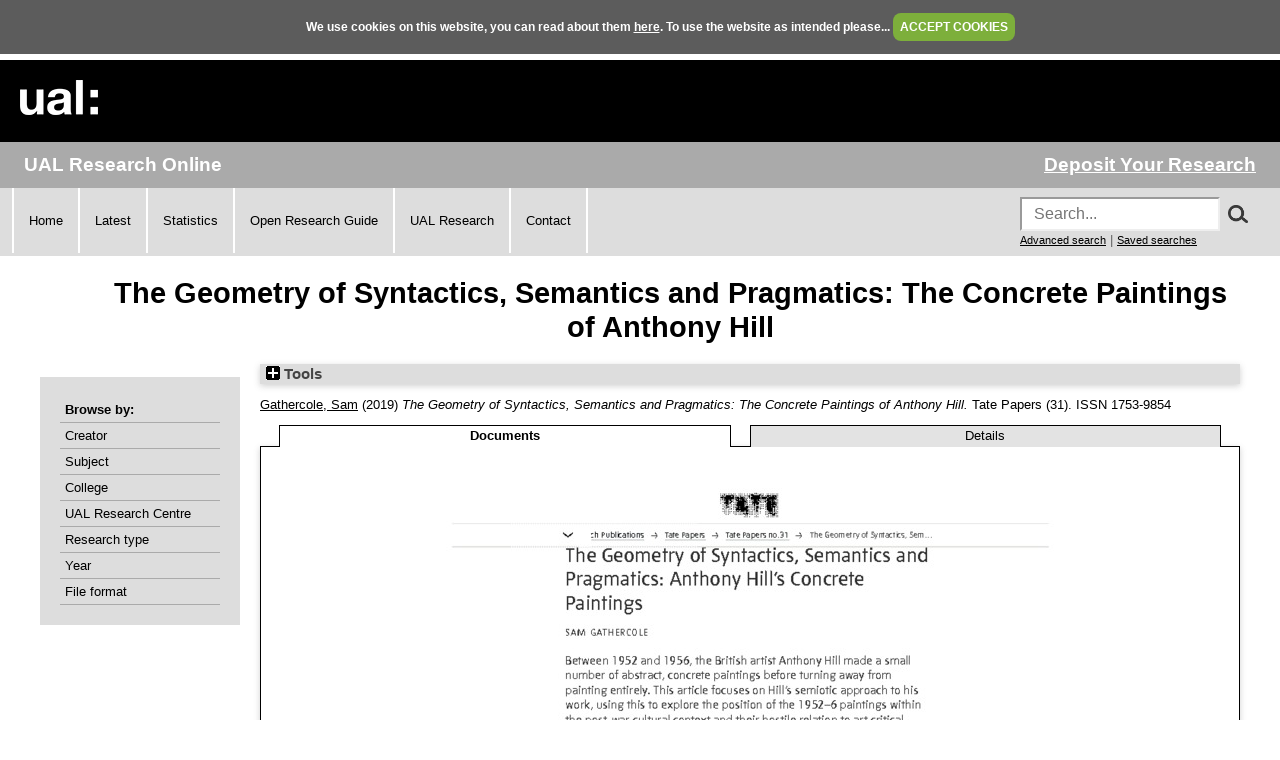

--- FILE ---
content_type: text/html; charset=utf-8
request_url: https://ualresearchonline.arts.ac.uk/id/eprint/14484/
body_size: 29623
content:
<!DOCTYPE html>
<html xmlns="http://www.w3.org/1999/xhtml">
  <head>
    <title> The Geometry of Syntactics, Semantics and Pragmatics: The Concrete Paintings of Anthony Hill  - UAL Research Online</title>
	
    <!--<script src="{$config{rel_path}}/javascript/auto.js" type="text/javascript">--><!-- nope --><!--</script>-->
    <!--<script src="{$config{rel_path}}/javascript/cookie.js" type="text/javascript">--><!-- nope --><!--</script>-->

<!--    <style type="text/css" media="screen">@import url(<epc:print expr="$config{rel_path}"/>/style/auto.css);</style>
    <style type="text/css" media="print">@import url(<epc:print expr="$config{rel_path}"/>/style/auto/print.css);</style>
  <style type="text/css" media="screen">@import url(<epc:print expr="$config{rel_path}"/>/style/auto/cookie.css);</style> -->

    <link rel="icon" href="/favicon.ico" type="image/x-icon" />
    <link rel="shortcut icon" href="/favicon.ico" type="image/x-icon" />
<!--    <link rel="Top" href="{$config{frontpage}}"/> -->
<!--    <link rel="Search" href="{$config{rel_cgipath}}/search"/> -->
<meta name="google-site-verification" content="37z8Iy6E0ce8YKD6MeSEVOfwVtHW6yF5SG9oJl5fnxg" />
<meta name="google-site-verification" content="o46yYFzO-RIOYDJ7nXTiTy69RHlzt5OWx0wXjpGRhQ8" />
<meta name="description" content="UAL Research Online is the online showcase of the research produced at University of the Arts London. We hold, manage, share and preserve the research material produced by the University's researchers, and ensure that it reaches the widest possible audience." />

    <meta content="14484" name="eprints.eprintid" />
<meta name="eprints.rev_number" content="14" />
<meta content="archive" name="eprints.eprint_status" />
<meta content="1319" name="eprints.userid" />
<meta content="static/00/01/44/84" name="eprints.dir" />
<meta content="2019-07-02 13:49:01" name="eprints.datestamp" />
<meta name="eprints.lastmod" content="2019-07-02 13:49:01" />
<meta name="eprints.status_changed" content="2019-07-02 13:49:01" />
<meta content="article" name="eprints.type" />
<meta name="eprints.metadata_visibility" content="show" />
<meta name="eprints.creators_name" content="HASH(0x55c8798629e0)" />
<meta name="eprints.creators_id" content="s.gathercole@lcc.arts.ac.uk" />
<meta content="The Geometry of Syntactics, Semantics and Pragmatics: The Concrete Paintings of Anthony Hill" name="eprints.title" />
<meta content="pub" name="eprints.ispublished" />
<meta name="eprints.subjects" content="W100" />
<meta name="eprints.divisions" content="ual_cc_04" />
<meta name="eprints.keywords" content="Post-war British art" />
<meta content="Between 1952 and 1956, the British artist Anthony Hill made a small number of abstract, concrete paintings before turning away from painting entirely. This article focuses on Hill’s semiotic approach to his work, using this to explore the position of the 1952–6 paintings within the post-war cultural context and their hostile relation to art critical discourses at the time." name="eprints.abstract" />
<meta name="eprints.date" content="2019-06-27" />
<meta content="published_online" name="eprints.date_type" />
<meta content="Tate" name="eprints.publisher" />
<meta name="eprints.id_number" content="https://www.tate.org.uk/research/publications/tate-papers/31/anthony-hill-concrete-paintings" />
<meta content="https://www.tate.org.uk/research/publications/tate-papers/31" name="eprints.official_url" />
<meta name="eprints.bestoutputs" content="TRUE" />
<meta name="eprints.browse_creators" content="Gathercole:Sam::" />
<meta name="eprints.document_formats" content="Text" />
<meta content="public" name="eprints.full_text_status" />
<meta name="eprints.publication" content="Tate Papers" />
<meta name="eprints.number" content="31" />
<meta name="eprints.refereed" content="TRUE" />
<meta name="eprints.issn" content="1753-9854" />
<meta content="2019-06-27" name="eprints.dates_date" />
<meta content="2018-12-03" name="eprints.dates_date" />
<meta content="published_online" name="eprints.dates_date_type" />
<meta name="eprints.dates_date_type" content="accepted" />
<meta name="eprints.hoa_compliant" content="500" />
<meta name="eprints.hoa_date_acc" content="2018-12-03" />
<meta content="2019-06-27" name="eprints.hoa_date_pub" />
<meta content="2019-07-01" name="eprints.hoa_date_fcd" />
<meta content="2019-07-02" name="eprints.hoa_date_foa" />
<meta content="VoR" name="eprints.hoa_version_fcd" />
<meta name="eprints.hoa_exclude" content="FALSE" />
<meta name="eprints.citation" content="  Gathercole, Sam &lt;https://ualresearchonline.arts.ac.uk/view/creators/Gathercole=3ASam=3A=3A.html&gt;  (2019) The Geometry of Syntactics, Semantics and Pragmatics: The Concrete Paintings of Anthony Hill.  Tate Papers (31).   ISSN 1753-9854      " />
<meta content="https://ualresearchonline.arts.ac.uk/id/eprint/14484/1/The%20Geometry%20of%20Syntactics%2C%20Semantics%20and%20Pragmatics_%20Anthony%20Hill%E2%80%99s%20Concrete%20Paintings%20%E2%80%93%20Tate%20Papers%20_%20Tate.pdf" name="eprints.document_url" />
<link href="http://purl.org/DC/elements/1.0/" rel="schema.DC" />
<meta name="DC.relation" content="https://ualresearchonline.arts.ac.uk/id/eprint/14484/" />
<meta content="The Geometry of Syntactics, Semantics and Pragmatics: The Concrete Paintings of Anthony Hill" name="DC.title" />
<meta content="Gathercole, Sam" name="DC.creator" />
<meta content="Fine Art" name="DC.subject" />
<meta name="DC.description" content="Between 1952 and 1956, the British artist Anthony Hill made a small number of abstract, concrete paintings before turning away from painting entirely. This article focuses on Hill’s semiotic approach to his work, using this to explore the position of the 1952–6 paintings within the post-war cultural context and their hostile relation to art critical discourses at the time." />
<meta name="DC.publisher" content="Tate" />
<meta name="DC.date" content="2019-06-27" />
<meta name="DC.type" content="Article" />
<meta content="PeerReviewed" name="DC.type" />
<meta content="text" name="DC.format" />
<meta name="DC.language" content="en" />
<meta content="cc_by_nc_nd" name="DC.rights" />
<meta name="DC.identifier" content="https://ualresearchonline.arts.ac.uk/id/eprint/14484/1/The%20Geometry%20of%20Syntactics%2C%20Semantics%20and%20Pragmatics_%20Anthony%20Hill%E2%80%99s%20Concrete%20Paintings%20%E2%80%93%20Tate%20Papers%20_%20Tate.pdf" />
<meta name="DC.identifier" content="  Gathercole, Sam &lt;https://ualresearchonline.arts.ac.uk/view/creators/Gathercole=3ASam=3A=3A.html&gt;  (2019) The Geometry of Syntactics, Semantics and Pragmatics: The Concrete Paintings of Anthony Hill.  Tate Papers (31).   ISSN 1753-9854      " />
<meta content="https://www.tate.org.uk/research/publications/tate-papers/31" name="DC.relation" />
<meta name="DC.relation" content="https://www.tate.org.uk/research/publications/tate-papers/31/anthony-hill-concrete-paintings" />
<meta name="DC.identifier" content="https://www.tate.org.uk/research/publications/tate-papers/31/anthony-hill-concrete-paintings" />
<link href="https://ualresearchonline.arts.ac.uk/id/eprint/14484/" rel="canonical" />
<link type="application/rdf+xml" rel="alternate" title="RDF+XML" href="https://ualresearchonline.arts.ac.uk/cgi/export/eprint/14484/RDFXML/ualro-eprint-14484.rdf" />
<link rel="alternate" title="EP3 XML" type="application/vnd.eprints.data+xml; charset=utf-8" href="https://ualresearchonline.arts.ac.uk/cgi/export/eprint/14484/XML/ualro-eprint-14484.xml" />
<link title="METS" rel="alternate" type="text/xml; charset=utf-8" href="https://ualresearchonline.arts.ac.uk/cgi/export/eprint/14484/METS/ualro-eprint-14484.xml" />
<link rel="alternate" title="OpenURL ContextObject" type="text/xml; charset=utf-8" href="https://ualresearchonline.arts.ac.uk/cgi/export/eprint/14484/ContextObject/ualro-eprint-14484.xml" />
<link type="text/xml; charset=utf-8" rel="alternate" title="MODS" href="https://ualresearchonline.arts.ac.uk/cgi/export/eprint/14484/MODS/ualro-eprint-14484.xml" />
<link href="https://ualresearchonline.arts.ac.uk/cgi/export/eprint/14484/CSV/ualro-eprint-14484.csv" rel="alternate" title="Multiline CSV" type="text/csv; charset=utf-8" />
<link rel="alternate" title="ASCII Citation" type="text/plain; charset=utf-8" href="https://ualresearchonline.arts.ac.uk/cgi/export/eprint/14484/Text/ualro-eprint-14484.txt" />
<link rel="alternate" title="RDF+N3" type="text/n3" href="https://ualresearchonline.arts.ac.uk/cgi/export/eprint/14484/RDFN3/ualro-eprint-14484.n3" />
<link href="https://ualresearchonline.arts.ac.uk/cgi/export/eprint/14484/Atom/ualro-eprint-14484.xml" title="Atom" rel="alternate" type="application/atom+xml;charset=utf-8" />
<link href="https://ualresearchonline.arts.ac.uk/cgi/export/eprint/14484/DIDL/ualro-eprint-14484.xml" type="text/xml; charset=utf-8" rel="alternate" title="MPEG-21 DIDL" />
<link href="https://ualresearchonline.arts.ac.uk/cgi/export/eprint/14484/Refer/ualro-eprint-14484.refer" rel="alternate" title="Refer" type="text/plain" />
<link title="BibTeX" rel="alternate" type="text/plain; charset=utf-8" href="https://ualresearchonline.arts.ac.uk/cgi/export/eprint/14484/BibTeX/ualro-eprint-14484.bib" />
<link href="https://ualresearchonline.arts.ac.uk/cgi/export/eprint/14484/HTML/ualro-eprint-14484.html" type="text/html; charset=utf-8" rel="alternate" title="HTML Citation" />
<link href="https://ualresearchonline.arts.ac.uk/cgi/export/eprint/14484/RDFNT/ualro-eprint-14484.nt" rel="alternate" title="RDF+N-Triples" type="text/plain" />
<link title="EndNote" rel="alternate" type="text/plain; charset=utf-8" href="https://ualresearchonline.arts.ac.uk/cgi/export/eprint/14484/EndNote/ualro-eprint-14484.enw" />
<link href="https://ualresearchonline.arts.ac.uk/cgi/export/eprint/14484/DC/ualro-eprint-14484.txt" type="text/plain; charset=utf-8" title="Dublin Core" rel="alternate" />
<link type="text/plain; charset=utf-8" title="OpenURL ContextObject in Span" rel="alternate" href="https://ualresearchonline.arts.ac.uk/cgi/export/eprint/14484/COinS/ualro-eprint-14484.txt" />
<link href="https://ualresearchonline.arts.ac.uk/cgi/export/eprint/14484/JSON/ualro-eprint-14484.js" type="application/json; charset=utf-8" title="JSON" rel="alternate" />
<link rel="alternate" title="Simple Metadata" type="text/plain; charset=utf-8" href="https://ualresearchonline.arts.ac.uk/cgi/export/eprint/14484/Simple/ualro-eprint-14484.txt" />
<link href="https://ualresearchonline.arts.ac.uk/cgi/export/eprint/14484/RIS/ualro-eprint-14484.ris" title="Reference Manager" rel="alternate" type="text/plain" />
<link type="text/plain" title="RefWorks" rel="alternate" href="https://ualresearchonline.arts.ac.uk/cgi/export/eprint/14484/RefWorks/ualro-eprint-14484.ref" />
<link rel="Top" href="https://ualresearchonline.arts.ac.uk/" />
    <link rel="Sword" href="https://ualresearchonline.arts.ac.uk/sword-app/servicedocument" />
    <link rel="SwordDeposit" href="https://ualresearchonline.arts.ac.uk/id/contents" />
    <link rel="Search" type="text/html" href="https://ualresearchonline.arts.ac.uk/cgi/search" />
    <link rel="Search" title="UAL Research Online" type="application/opensearchdescription+xml" href="https://ualresearchonline.arts.ac.uk/cgi/opensearchdescription" />
    <script type="text/javascript">
// <![CDATA[
var eprints_http_root = "https://ualresearchonline.arts.ac.uk";
var eprints_http_cgiroot = "https://ualresearchonline.arts.ac.uk/cgi";
var eprints_oai_archive_id = "ualresearchonline.arts.ac.uk";
var eprints_logged_in = false;
var eprints_logged_in_userid = 0; 
var eprints_logged_in_username = ""; 
var eprints_logged_in_usertype = ""; 
var eprints_lang_id = "en";
// ]]></script>
    <style type="text/css">.ep_logged_in { display: none }</style>
    <link href="/style/auto-3.4.5.css?1768212020" rel="stylesheet" type="text/css" />
    <script src="/javascript/auto-3.4.5.js?1745404233" type="text/javascript">
//padder
</script>
    <!--[if lte IE 6]>
        <link rel="stylesheet" type="text/css" href="/style/ie6.css" />
   <![endif]-->
    <meta name="Generator" content="EPrints 3.4.5" />
    <meta content="text/html; charset=UTF-8" http-equiv="Content-Type" />
    <meta content="en" http-equiv="Content-Language" />
    
<script type="text/javascript">
  var bLoggedIn = false;
</script>
  </head>
  <body bgcolor="#ffffff" text="#000000" onload="JavaScript: checkCookie()">
	<script>var bLoggedIn = false;</script>
  <div id="cookiebox">
    <div id="cookieprompt">
    We use cookies on this website, you can read about them <a href="http://www.arts.ac.uk/privacy-and-cookies/">here</a>. To use the website as intended please... <a href="#" id="acbut" onclick="inter=setInterval('hideBox()',2);return false;">ACCEPT COOKIES</a>
    </div>
  </div>
  
    <div class="ep_noprint"><noscript><style type="text/css">@import url(/style/nojs.css);</style></noscript></div>
    
    <div class="ep_tm_header ep_noprint">
  <div class="ep_tm_logo">
	<a href="http://www.arts.ac.uk/"><img alt="University of the Arts London" src="/images/sitelogo.png" /></a>
  </div>

</div>
<div class="ep_topbar">
	<div class="ep_archive_name">
		UAL Research Online
	</div>
  	<div class="ep_login_links">
      <a href="/cgi/users/home">Deposit Your Research</a>
  </div>
</div>
<div class="ep_topnav">
	<div class="ep_topnavlinks">
		<ul>
			<li><a href="https://ualresearchonline.arts.ac.uk/">Home</a></li>
          	<li><a href="/cgi/latest_tool">Latest</a></li>
          	<li><a href="/cgi/stats/report">Statistics</a></li>
            <li><a href="https://arts.ac.libguides.com/scholcomm/welcome">Open Research Guide</a></li>
          	<li><a href="http://www.arts.ac.uk/research/current-research/" target="_blank">UAL Research</a></li>
          	<li><a href="/contact.html">Contact</a></li>
		</ul>
	</div>
	<div class="ep_topnavsearch">
		<div class="ep_tm_searchbar ep_noprint">
        	<form method="get" accept-charset="utf-8" action="/search.html" style="display:inline;" id="topsrch">
          		<input placeholder="Search..." class="ep_tm_searchbarbox" accept-charset="utf-8" size="20" type="text" name="q" />
				<div class="ep_srchbutton">
    				<img src="/images/search_mag.png" onclick="JavaScript: document.getElementById('topsrch').submit();" />
				</div>
          		<!--<input class="ep_tm_searchbarbutton" value="Search" type="submit" name="_action_search"/>-->
          		<input type="hidden" name="_order" value="bytitle" />
          		<input type="hidden" name="basic_srchtype" value="ALL" />
          		<input type="hidden" name="_satisfyall" value="ALL" />
        	</form>		
    		<br />
    		<a href="/cgi/search/advsearch" style="font-size: smaller">Advanced search</a> | <a href="/cgi/users/home?screen=User%3A%3ASavedSearches" style="font-size: smaller">Saved searches</a>
  		</div>
	</div>
</div>
<div class="ep_tm_main">
  

  <h1 class="ep_tm_pagetitle">

The Geometry of Syntactics, Semantics and Pragmatics: The Concrete Paintings of Anthony Hill

</h1>

  <div class="ep_tm_left_nav">
  	<div class="ep_browseby">
		<ul>
          	<li>Browse by:</li>
			<li><a href="/view/creators">Creator</a></li>	
          	<li><a href="/view/subjects">Subject</a></li>
          	<li><a href="/view/divisions">College</a></li>	
          	<li><a href="/view/divisions/ual=5Frc.html">UAL Research Centre</a></li>
          	<li><a href="/view/types">Research type</a></li>
          	<li><a href="/view/year">Year</a></li>
			<li><a href="/view/format">File format</a></li>
			
		</ul>
	</div>
  <!--a href="/cgi/users/home"><img src="/images/deposit.png" width="120" height="157" border="0" alt="Deposit your research" /></a-->
    
    
  <!--ul class="ep_tm_menu">
    <li><a href="/cgi/users/home"><span style="font-size:16px;font-weight:bold;">Login</span><br />(to deposit)</a></li>
	<li>&#160;</li>
    <li><a href="{$config{frontpage}}">Home</a></li>
	<li>&#160;</li>
    <li><a href="{$config{rel_path}}/information.html">About</a></li>
    <li>&#160;</li>
    <li><a href="mailto:ualresearchonline@arts.ac.uk"><div class="ep_tm_searchbarbutton" width="60">Email Research Online</div></a></li>
    <li>&#160;</li>
	<li><a href="http://www.arts.ac.uk/research/">UAL Research Management</a></li>
    <li>&#160;</li>
	<li><a href="http://arts.ac.libguides.com/scholcomm">Scholarly Communications</a></li>
  </ul-->

    <div class="ep_loginmenu">
      	
    </div>

  </div>
  <div class="ep_tm_content">

  <div class="ep_summary_content"><div class="ep_summary_content_top"><div class="ep_summary_box ep_plugin_summary_box_tools" id="ep_summary_box_1"><div class="ep_summary_box_title"><div class="ep_no_js">Tools</div><div class="ep_only_js" id="ep_summary_box_1_colbar" style="display: none"><a class="ep_box_collapse_link" onclick="EPJS_blur(event); EPJS_toggleSlideScroll('ep_summary_box_1_content',true,'ep_summary_box_1');EPJS_toggle('ep_summary_box_1_colbar',true);EPJS_toggle('ep_summary_box_1_bar',false);return false" href="#"><img border="0" src="/style/images/minus.png" alt="-" /> Tools</a></div><div id="ep_summary_box_1_bar" class="ep_only_js"><a href="#" onclick="EPJS_blur(event); EPJS_toggleSlideScroll('ep_summary_box_1_content',false,'ep_summary_box_1');EPJS_toggle('ep_summary_box_1_colbar',false);EPJS_toggle('ep_summary_box_1_bar',true);return false" class="ep_box_collapse_link"><img border="0" src="/style/images/plus.png" alt="+" /> Tools</a></div></div><div class="ep_summary_box_body" id="ep_summary_box_1_content" style="display: none"><div id="ep_summary_box_1_content_inner"><div style="margin-bottom: 1em" class="ep_block"><form method="get" accept-charset="utf-8" action="https://ualresearchonline.arts.ac.uk/cgi/export_redirect">
  <input value="14484" id="eprintid" name="eprintid" type="hidden" />
  <select name="format" aria-labelledby="box_tools_export_button">
    <option value="RefWorks">RefWorks</option>
    <option value="RIS">Reference Manager</option>
    <option value="JSON">JSON</option>
    <option value="COinS">OpenURL ContextObject in Span</option>
    <option value="Simple">Simple Metadata</option>
    <option value="DC">Dublin Core</option>
    <option value="EndNote">EndNote</option>
    <option value="RDFNT">RDF+N-Triples</option>
    <option value="DIDL">MPEG-21 DIDL</option>
    <option value="Refer">Refer</option>
    <option value="BibTeX">BibTeX</option>
    <option value="HTML">HTML Citation</option>
    <option value="Atom">Atom</option>
    <option value="Text">ASCII Citation</option>
    <option value="RDFN3">RDF+N3</option>
    <option value="CSV">Multiline CSV</option>
    <option value="MODS">MODS</option>
    <option value="XML">EP3 XML</option>
    <option value="RDFXML">RDF+XML</option>
    <option value="ContextObject">OpenURL ContextObject</option>
    <option value="METS">METS</option>
  </select>
  <input id="box_tools_export_button" value="Export" class="ep_form_action_button" type="submit" />
</form></div><div class="addtoany_share_buttons"><a target="_blank" href="https://www.addtoany.com/share?linkurl=https://ualresearchonline.arts.ac.uk/id/eprint/14484&amp;title=The Geometry of Syntactics, Semantics and Pragmatics: The Concrete Paintings of Anthony Hill"><img src="/images/shareicon/a2a.svg" class="ep_form_action_button" alt="Add to Any" /></a><a target="_blank" href="https://www.addtoany.com/add_to/twitter?linkurl=https://ualresearchonline.arts.ac.uk/id/eprint/14484&amp;linkname=The Geometry of Syntactics, Semantics and Pragmatics: The Concrete Paintings of Anthony Hill"><img class="ep_form_action_button" src="/images/shareicon/twitter.svg" alt="Add to Twitter" /></a><a href="https://www.addtoany.com/add_to/facebook?linkurl=https://ualresearchonline.arts.ac.uk/id/eprint/14484&amp;linkname=The Geometry of Syntactics, Semantics and Pragmatics: The Concrete Paintings of Anthony Hill" target="_blank"><img alt="Add to Facebook" src="/images/shareicon/facebook.svg" class="ep_form_action_button" /></a><a target="_blank" href="https://www.addtoany.com/add_to/linkedin?linkurl=https://ualresearchonline.arts.ac.uk/id/eprint/14484&amp;linkname=The Geometry of Syntactics, Semantics and Pragmatics: The Concrete Paintings of Anthony Hill"><img src="/images/shareicon/linkedin.svg" class="ep_form_action_button" alt="Add to Linkedin" /></a><a target="_blank" href="https://www.addtoany.com/add_to/pinterest?linkurl=https://ualresearchonline.arts.ac.uk/id/eprint/14484&amp;linkname=The Geometry of Syntactics, Semantics and Pragmatics: The Concrete Paintings of Anthony Hill"><img alt="Add to Pinterest" class="ep_form_action_button" src="/images/shareicon/pinterest.svg" /></a><a target="_blank" href="https://www.addtoany.com/add_to/email?linkurl=https://ualresearchonline.arts.ac.uk/id/eprint/14484&amp;linkname=The Geometry of Syntactics, Semantics and Pragmatics: The Concrete Paintings of Anthony Hill"><img alt="Add to Email" class="ep_form_action_button" src="/images/shareicon/email.svg" /></a></div></div></div></div></div><div class="ep_summary_content_left"></div><div class="ep_summary_content_right"></div><div class="ep_summary_content_main">

  <p style="margin-bottom: 1em">
    


	<a href="https://ualresearchonline.arts.ac.uk/view/creators/Gathercole=3ASam=3A=3A.html"><span class="person_name">Gathercole, Sam</span></a>
  

(2019)

<em>The Geometry of Syntactics, Semantics and Pragmatics: The Concrete Paintings of Anthony Hill.</em>


    Tate Papers (31).
    
     ISSN 1753-9854
  
<!-- UAL-65
<if test="is_set(subjects)">
	[<print expr="subjects"/>]
</if>-->


  



  </p>

  

  
	    <ul role="tablist" class="ep_tab_bar" id="eprint.14484_tabs"><li class="ep_tab_selected" id="eprint.14484_tab_0" role="none" style="width: 50%"><a tabindex="-1" class="ep_tab_link" onclick="return ep_showTab('eprint.14484','other',0);" href="#" role="tab" aria-controls="eprint.14484_panel_0" aria-selected="true">Documents</a></li><li role="none" id="eprint.14484_tab_1" style="width: 50%"><a aria-selected="false" href="#" aria-controls="eprint.14484_panel_1" role="tab" onclick="return ep_showTab('eprint.14484','metadata',0);" class="ep_tab_link" tabindex="-1">Details</a></li></ul><div class="ep_tab_panel" id="eprint.14484_panels"><div id="eprint.14484_panel_other"><table class="ep_block"><tr><td style="text-align:center" valign="top"><span class="ep_lightbox_link"><a title="The Geometry of Syntactics, Semantics and Pragmatics: The Concrete Paintings of Anthony Hill" href="https://ualresearchonline.arts.ac.uk/id/eprint/14484/1/The%20Geometry%20of%20Syntactics%2C%20Semantics%20and%20Pragmatics_%20Anthony%20Hill%E2%80%99s%20Concrete%20Paintings%20%E2%80%93%20Tate%20Papers%20_%20Tate.pdf"><img src="https://ualresearchonline.arts.ac.uk/14484/1.haslightboxThumbnailVersion/The%20Geometry%20of%20Syntactics%2C%20Semantics%20and%20Pragmatics_%20Anthony%20Hill%E2%80%99s%20Concrete%20Paintings%20%E2%80%93%20Tate%20Papers%20_%20Tate.pdf" class="ep_doc_icon" border="0" alt="[img]" /></a><br /><a href="https://ualresearchonline.arts.ac.uk/id/eprint/14484/1/The%20Geometry%20of%20Syntactics%2C%20Semantics%20and%20Pragmatics_%20Anthony%20Hill%E2%80%99s%20Concrete%20Paintings%20%E2%80%93%20Tate%20Papers%20_%20Tate.pdf" title="  The Geometry of Syntactics, Semantics and Pragmatics: The Concrete Paintings of Anthony Hill
      Download Text &lt;https://ualresearchonline.arts.ac.uk/id/eprint/14484/1/The%20Geometry%20of%20Syntactics%2C%20Semantics%20and%20Pragmatics_%20Anthony%20Hill%E2%80%99s%20Concrete%20Paintings%20%E2%80%93%20Tate%20Papers%20_%20Tate.pdf&gt;   (3MB) Creative Commons Attribution Non-commercial No Derivatives &lt;https://ualresearchonline.arts.ac.uk/licenses/cc_by_nc_nd.html&gt;   " onclick="javascript:pageTracker._trackPageview( 'id/eprint/14484/1/The%20Geometry%20of%20Syntactics%2C%20Semantics%20and%20Pragmatics_%20Anthony%20Hill%E2%80%99s%20Concrete%20Paintings%20%E2%80%93%20Tate%20Papers%20_%20Tate.pdf' );">The Geometry of Syntactics, Semantics and Pragmatics: The Concrete Paintings of Anthony Hill (Download)</a> (3MB)

	
		<br />
			<a href="https://ualresearchonline.arts.ac.uk/licenses/cc_by_nc_nd.html" target="_new"><img src="http://i.creativecommons.org/l/by-nc-nd/2.0/uk/88x31.png" alt="Creative Commons Attribution Non-commercial No Derivatives" /></a>
		<!--			[<epc:print expr="as_string(license)"/>]-->
	
	

</span></td></tr></table></div><div id="eprint.14484_panel_metadata" style="display: none">

  <table style="margin-bottom: 1em; margin-top: 1em;" cellpadding="3">
    <tr>
      <th align="right">Type of Research:</th>
      <td>
        Article
      </td>
    </tr>
    
      
        <tr>
          <th align="right">Creators:</th>
          <td valign="top"><a href="https://ualresearchonline.arts.ac.uk/view/creators/Gathercole=3ASam=3A=3A.html"><span class="person_name">Gathercole, Sam</span></a></td>
        </tr>
      
    
      
    
      
        <tr>
          <th align="right">Description:</th>
          <td valign="top"><p style="text-align: left; margin: 1em auto 0em auto">Between 1952 and 1956, the British artist Anthony Hill made a small number of abstract, concrete paintings before turning away from painting entirely. This article focuses on Hill’s semiotic approach to his work, using this to explore the position of the 1952–6 paintings within the post-war cultural context and their hostile relation to art critical discourses at the time.</p></td>
        </tr>
      
    
      
    
      
    
      
        <tr>
          <th align="right">Official Website:</th>
          <td valign="top"><a href="https://www.tate.org.uk/research/publications/tate-papers/31">https://www.tate.org.uk/research/publications/tate-papers/31</a></td>
        </tr>
      
    
      
    
      
    
      
        <tr>
          <th align="right">Keywords/subjects not otherwise listed:</th>
          <td valign="top">Post-war British art</td>
        </tr>
      
    
      
        <tr>
          <th align="right">Publisher/Broadcaster/Company:</th>
          <td valign="top">Tate</td>
        </tr>
      
    
      
        <tr>
          <th align="right">Your affiliations with UAL:</th>
          <td valign="top"><a href="https://ualresearchonline.arts.ac.uk/view/divisions/ual.html">Colleges</a> &gt; <a href="https://ualresearchonline.arts.ac.uk/view/divisions/ual=5Fcc=5F04.html">London College of Communication</a></td>
        </tr>
      
    
      
        <tr>
          <th align="right">Date:</th>
          <td valign="top">27 June 2019</td>
        </tr>
      
    
      
    
      
    
      
        <tr>
          <th align="right">Digital Object Identifier:</th>
          <td valign="top">https://www.tate.org.uk/research/publications/tate-papers/31/anthony-hill-concrete-paintings</td>
        </tr>
      
    
      
    
      
    
      
    
      
    
      
    
      
    
      
    
      
    
      
    
      
    
      
    
      
        <tr>
          <th align="right">Date Deposited:</th>
          <td valign="top">02 Jul 2019 13:49</td>
        </tr>
      
    
      
        <tr>
          <th align="right">Last Modified:</th>
          <td valign="top">02 Jul 2019 13:49</td>
        </tr>
      
    
      
        <tr>
          <th align="right">Item ID:</th>
          <td valign="top">14484</td>
        </tr>
      
    
    <tr>
      <th align="right">URI:</th>
      <td valign="top"><a href="https://ualresearchonline.arts.ac.uk/id/eprint/14484">https://ualresearchonline.arts.ac.uk/id/eprint/14484</a></td>
    </tr>



		
	  
	    <tr>
			<th align="right">
				Licence:
			</th>
			<td valign="top">
			<a href="https://ualresearchonline.arts.ac.uk/licenses/cc_by_nc_nd.html" target="_new"><img src="http://i.creativecommons.org/l/by-nc-nd/2.0/uk/88x31.png" alt="Creative Commons Attribution Non-commercial No Derivatives" /></a>
				
			</td>
        </tr>


	  
  
  

  </table>

</div></div>
	


  
  

<!-- UAL-65 jy2e08
  <epc:if test="!$flags{preview}">
    <epc:phrase ref="summary_page:actions"/>
    <table class="ep_summary_page_actions">
    <epc:foreach expr="action_list('eprint_summary_page_actions',$item)" iterator="action">
      <tr>
        <td><epc:print expr="$action.action_icon()" /></td>
        <td><epc:print expr="$action.action_title()" /></td>
      </tr>
    </epc:foreach>
    </table>
  </epc:if>
  -->

<p align="right">Repository Staff Only: <a href="https://ualresearchonline.arts.ac.uk/cgi/users/home?screen=EPrint::View&amp;eprintid=14484">item control page</a> | University Staff: <a href="https://ualresearchonline.arts.ac.uk/cgi/request_correction?eprintid=14484">Request a correction</a></p></div><div class="ep_summary_content_bottom"></div><div class="ep_summary_content_after"></div></div>

  </div>
</div>
<div><br /></div>
    <div class="ep_footer">
    	<div class="ep_footerleft">
      		<a href="/information.html">About</a>   
          	<a href="/accessibility.html">Accessibility</a>
   		</div>
    	<div class="ep_footerright">
      		<a href="http://www.arts.ac.uk/privacy-and-cookies/">Privacy &amp; Cookies</a>   
      		<a href="http://www.arts.ac.uk/disclaimer/">Disclaimer</a>
   		</div>
    </div>
<!-- Global site tag (gtag.js) - Google Analytics -->
<script async="true" src="https://www.googletagmanager.com/gtag/js?id=UA-12693077-1">// <!-- No script --></script>
<script>
  window.dataLayer = window.dataLayer || [];
  function gtag(){dataLayer.push(arguments);}
  gtag('js', new Date());

  gtag('config', 'UA-12693077-1');
</script>
  </body>
</html>